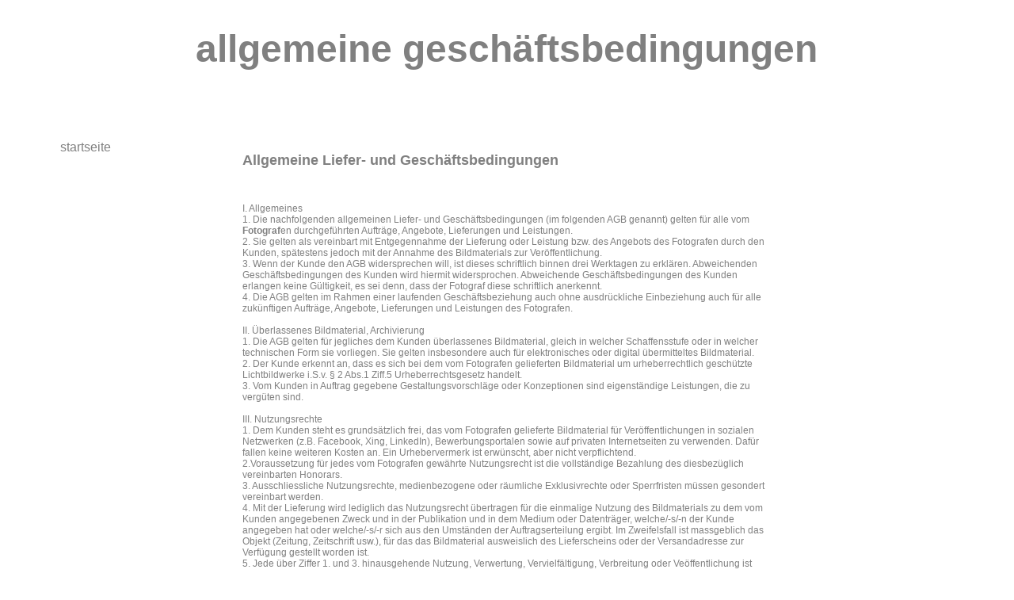

--- FILE ---
content_type: text/html
request_url: https://www.schmidfoto.de/agb.htm
body_size: 10143
content:
<!doctype html>
<html lang="de">
<head>
<meta charset="UTF-8">
<TITLE>fotograf münchen - allgemeine geschäftsbedingungen</TITLE>
<META NAME="AUTHOR" CONTENT="fotograf münchen roland schmid">
<META NAME="KEYWORDS" CONTENT="agb, allgemeine geschäftsbedingungen, Roland Schmid, Fotograf München">
<meta name="description" content="Allgemeine Liefer- und Geschäftsbedingungen des Fotografen Roland Schmid, München">
<meta name="revisit-after" content="14 days">
<meta name="robots" content="index,follow">
<meta name="page-topic" content="AGB Fotograf">
<meta name="page-content" content="Allgemeine Geschäftsbedingungen Fotostudio München Fotograf">
<meta name="viewport" content="width=device-width, initial-scale=1">
<link href="boilerplate.css" rel="stylesheet" type="text/css">
<link href="style.css" rel="stylesheet" type="text/css">
<link href="style normal.css" rel="stylesheet" type="text/css">
<link href="formate tabellen.css" rel="stylesheet" type="text/css">
<script src="respond.min.js"></script>
</head>
<body>
<div class="gridContainer clearfix">
  <div id="LayoutDiv1">
    <h1>allgemeine geschäftsbedingungen</h1>
    <p>&nbsp;</p>
  </div>
  <div id="LayoutDiv5">
    
    <nav>
      <div align="left"><a href="http://www.schmidfoto.de" title="Fotograf München">startseite</a></div>
    </nav>

  </div>
  <div id="LayoutDiv2">
  <h2>Allgemeine Liefer- und Geschäftsbedingungen</h2><br>
        <br>
        I. Allgemeines<br>
        1. Die nachfolgenden allgemeinen Liefer- und Geschäftsbedingungen (im folgenden AGB genannt) gelten für alle vom<strong> Fotograf</strong>en durchgeführten Aufträge, Angebote, Lieferungen und Leistungen.<br>
2. Sie gelten als vereinbart mit Entgegennahme der Lieferung oder   Leistung bzw. des Angebots des Fotografen durch den Kunden, spätestens   jedoch mit der Annahme des Bildmaterials zur Veröffentlichung.<br>
3.   Wenn der Kunde den AGB widersprechen will, ist dieses schriftlich binnen   drei Werktagen zu erklären. Abweichenden Geschäftsbedingungen des   Kunden wird hiermit widersprochen. Abweichende Geschäftsbedingungen des   Kunden erlangen keine Gültigkeit, es sei denn, dass der Fotograf diese   schriftlich anerkennt.<br>
4. Die AGB gelten im Rahmen einer laufenden   Geschäftsbeziehung auch ohne ausdrückliche Einbeziehung auch für alle   zukünftigen Aufträge, Angebote, Lieferungen und Leistungen des   Fotografen.<br>
<br>
II. Überlassenes Bildmaterial, Archivierung<br>
1. Die   AGB gelten für jegliches dem Kunden überlassenes Bildmaterial, gleich   in welcher Schaffensstufe oder in welcher technischen Form sie   vorliegen. Sie gelten insbesondere auch für elektronisches oder digital   übermitteltes Bildmaterial.<br>
2. Der Kunde erkennt an, dass es sich bei   dem vom Fotografen gelieferten Bildmaterial um urheberrechtlich   geschützte Lichtbildwerke i.S.v. § 2 Abs.1 Ziff.5 Urheberrechtsgesetz   handelt.<br>
3. Vom Kunden in Auftrag gegebene Gestaltungsvorschläge oder Konzeptionen sind eigenständige Leistungen, die zu vergüten sind.<br>


<br>
III. Nutzungsrechte<br>
1. Dem Kunden steht es grundsätzlich frei, das vom Fotografen gelieferte Bildmaterial für Veröffentlichungen in sozialen Netzwerken (z.B. Facebook, Xing, LinkedIn), Bewerbungsportalen sowie auf privaten Internetseiten zu verwenden. Dafür fallen keine weiteren Kosten an. Ein Urhebervermerk ist erwünscht, aber nicht verpflichtend.<br> 
2.Voraussetzung für jedes vom Fotografen gewährte   Nutzungsrecht ist die vollständige Bezahlung des diesbezüglich   vereinbarten  Honorars.<br>
3. Ausschliessliche Nutzungsrechte,   medienbezogene oder räumliche Exklusivrechte oder Sperrfristen müssen   gesondert vereinbart werden.<br>
4. Mit der Lieferung wird lediglich das   Nutzungsrecht übertragen für die einmalige Nutzung des Bildmaterials zu   dem vom Kunden angegebenen Zweck und in der Publikation und in dem   Medium oder Datenträger, welche/-s/-n der Kunde angegeben hat oder   welche/-s/-r sich aus den Umständen der Auftragserteilung ergibt. Im   Zweifelsfall ist massgeblich das Objekt (Zeitung, Zeitschrift usw.), für   das das Bildmaterial ausweislich des Lieferscheins oder der   Versandadresse zur Verfügung gestellt worden ist.<br>
5. Jede über Ziffer   1. und 3. hinausgehende Nutzung, Verwertung, Vervielfältigung, Verbreitung   oder Veöffentlichung ist honorarpflichtig und bedarf der vorherigen   ausdrücklichen Zustimmung des Fotografen. Das gilt insbesondere für:<br>
-   eine Zweitverwertung oder Zweitveröffentlichung, insbesondere in   Sammelbänden, produktbegleitenden Prospekten, bei Werbemassnahmen oder   bei sonstigen Nachdrucken,<br>
- jegliche Bearbeitung, Änderung oder Umgestaltung des Bildmaterials,<br>
-   die Digitalisierung, Speicherung oder Duplizierung des Bildmaterials   auf Datenträgern aller Art (z.B. magnetische, optische, magnetooptische   oder elektronische Trägermedien wie CD-ROM, CDi, Disketten, Festplatten,   Arbeitsspeicher, Mikrofilm etc.), soweit dieses nicht nur der   technischen Verarbeitung des Bildmaterials gem. Ziff.III 3. AGB dient,<br>
6. Veränderungen des Bildmaterials durch Foto-Composing,   Montage oder durch elektronische Hilfsmittel zur Erstellung eines neuen   urheberrechtlich geschützten Werkes sind nur nach vorheriger   schriftlicher Zustimmung des Fotografen und nur bei Kennzeichnung mit   [M] gestattet. Auch darf das Bildmaterial nicht abgezeichnet,   nachgestellt fotografiert oder anderweitig als Motiv benutzt werden.<br>

7. Jegliche Nutzung, Wiedergabe   oder Weitergabe des Bildmaterials ist nur gestattet unter der   Voraussetzung der Anbringung des Urhebervermerks "Fotograf: Roland   Schmid München - www.schmidfoto.de" in zweifelsfreier Zuordnung zum jeweiligen Bild.<br>
<br>
IV. Haftung<br>
Der <strong>Fotograf </strong>übernimmt   keine Haftung für die Verletzung von Rechten abgebildeter Personen oder   Objekte. Der Erwerb von Nutzungsrechten über das fotografische   Urheberrecht hinaus sowie die Einholung von   Veröffentlichungsgenehmigungen bei Sammlungen, Museen etc. obliegt dem   Kunden. Der Kunde trägt die Verantwortung für die Betextung sowie die sich aus der konkreten Veröffentlichung ergebenden Sinnzusammenhänge.<br>
Die Haftung des Fotografen ist auf eigenes Verschulden und das seiner Bediensteten beschränkt. Der Fotograf haftet nicht für Dritte wie z.B. mit der Bildentwicklung beauftragte Fotolabors.<br>
<br>
V. Honorare<br>
1.   Es gilt das vereinbarte Honorar. Ist kein Honorar vereinbart worden,   bestimmt es sich nach der jeweils aktuellen Bildhonorarübersicht der   Mittelstandsgemeinschaft Foto-Marketing (MFM). Das Honorar versteht sich   zuzüglich der jeweils gültigen Mehrwertsteuer.<br>
2. Durch den Auftrag anfallende Kosten und Auslagen   (z.B. Material- und Laborkosten, Modellhonorare, Kosten für   erforderliche Requisiten, Reisekosten, erforderliche Spesen etc.) sind   nicht im Honorar enthalten und gehen zu Lasten des Kunden.<br>
3. Das Honorar gemäss V. 1. AGB ist auch dann in voller Höhe zu zahlen,   wenn das in Auftrag gegebene und gelieferte Bildmaterial nicht   veröffentlicht wird. Bei Verwendung der Aufnahmen als Arbeitsvorlage für   Layout- und Präsentationszwecke fällt vorbehaltlich einer abweichenden   Vereinbarung ein Honorar von mindestens EUR 80,00 pro Aufnahme an.<br>
4.   Wird die für die Durchführung des Auftrags vorgesehene Zeit  aus   Gründen, die der Fotograf nicht zu vertreten hat, überschritten, so   erhöht sich das Honorar des Fotografen, sofern ein Pauschalpreis   vereinbart war, entsprechend. Ist ein Stunden- bzw. Tagessatz   vereinbart, so wird dieser auch für Wartezeiten und Verzögerungen   berechnet.<br>
5. Eine Aufrechnung oder die Ausübung des   Zurückbehaltungsrechts ist nur gegenüber unbestrittenen oder   rechtskräftig festgestellten Forderungen des Kunden zulässig.<br>
<br>
VI. Vertragsstrafen<br>
1.   Bei jeglicher unberechtigten (ohne Zustimmung des Fotografen erfolgten)   Nutzung, Verwendung, Wiedergabe oder Weitergabe des Bildmaterials ist   für jeden Einzelfall eine Vertragsstrafe in Höhe des fünffachen   Nutzungshonorars zu zahlen, vorbehaltlich weitergehender   Schadensersatzansprüche.<br>
2. Bei unterlassenem, unvollständigem,   falsch platziertem oder nicht zuordnungsfähigem Urhebervermerk ist ein   Aufschlag in Höhe von 100 % des Nutzungshonorars zu zahlen.<br>
3. Bei fehlendem   Belegexemplar oder bei Abrechnung ohne Belegexemplar oder bei Abrechnung   ohne Angabe, welches Bild an welcher Stelle in welcher Publikation   verwendet worden ist, ist eine Vertragsstrafe in Höhe von 50% des   Nutzungshonorars zu zahlen.<br>
4. Durch die in Ziffer VI. vorgesehenen Zahlungen werden keinerlei Nutzungsrechte begründet.<br>
<br>
VII.<br>
Der<strong> Fotograf </strong>kann   für den Geschäftsverkehr erforderliche personenbezogene Daten   speichern. Der Fotograf verpflichtet sich, alle ihm im Zusammenhang mit   einem Auftrag bekannt gewordenen Informationen vertraulich zu behandeln.<br>
<br>
VIII. <br>
1. Es gilt das Recht der Bundesrepublik Deutschland als vereinbart, und zwar auch bei Lieferungen ins Ausland.<br>
2. Nebenabreden zum Vertrag oder zu diesen AGB bedürfen zu ihrer Wirksamkeit der Schriftform.<br>
3.   Die etwaige Nichtigkeit bzw. Unwirksamkeit einer oder mehrerer   Bestimmungen dieser AGB berührt nicht die Wirksamkeit der übrigen   Bestimmungen. Die Parteien verpflichten sich, die ungültige Bestimmung durch eine sinnentsprechende wirksame Bestimmung zu ersetzen, die der   angestrebten Regelung wirtschaftlich und juristisch am nächsten kommt.<br>
4. Erfüllungsort und Gerichtsstand ist <strong>München</strong>.
  </div>
  <div id="LayoutDiv3">

  </div>
  
  
<p>&nbsp;</p>
    <p>&nbsp;</p>
    <p>&nbsp;</p>
    <p>&nbsp;</p>   <p>&nbsp;</p>
    <p>&nbsp;</p>
    <p>&nbsp;</p>
    <p>&nbsp;</p>   <p>&nbsp;</p>
    <p>&nbsp;</p>
    <p>&nbsp;</p>
    <p>&nbsp;</p>   <p>&nbsp;</p>
    <p>&nbsp;</p>
    <p>&nbsp;</p>
    <p>&nbsp;</p>
  
  
  
  
  
  
  
  <div id="LayoutDiv4">Preisliste Allgemeine Geschäftsbedingungen von Roland Schmid Fotograf München.Bedingungen für Honorare, Haftung und Nutzungsrechte von Bildmaterial. </div>
</div>
</body>
</html>


--- FILE ---
content_type: text/css
request_url: https://www.schmidfoto.de/style.css
body_size: 2237
content:
@charset "utf-8";
img, object, embed, video {
	max-width: 100%;
}
.ie6 img {
	width:100%;
}
.gridContainer {
	margin-left: auto;
	margin-right: auto;
	width: 87.36%;
	padding-left: 1.82%;
	padding-right: 1.82%;
}
#LayoutDiv1 {
	clear: both;
	float: left;
	margin-left: 0;
	width: 100%;
	display: block;
	color: #808080;
}
#LayoutDiv2 {
	clear: both;
	float: left;
	margin-left: 0;
	width: 100%;
	display: block;
}
#LayoutDiv3 {
	clear: both;
	float: left;
	margin-left: 0;
	width: 100%;
	display: block;
	color: #808080;
}
#LayoutDiv4 {
	clear: both;
	float: left;
	margin-left: 0;
	width: 100%;
	display: block;
	color: #C3C3C3;
}
#LayoutDiv5 {
	clear: both;
	float: left;
	margin-left: 0;
	width: 100%;
	display: block;
}

@media only screen and (min-width: 481px) {
.gridContainer {
	width: 90.675%;
	padding-left: 1.1625%;
	padding-right: 1.1625%;
}
#LayoutDiv1 {
	clear: both;
	float: left;
	margin-left: 0;
	width: 100%;
	display: block;
	font-size: small;
}
#LayoutDiv2 {
	clear: both;
	float: left;
	margin-left: 0;
	width: 74.3589%;
	display: block;
}
#LayoutDiv3 {
	clear: none;
	float: left;
	margin-left: 2.5641%;
	width: 23.0769%;
	display: block;
}
#LayoutDiv4 {
	clear: both;
	float: left;
	margin-left: 0;
	width: 100%;
	display: block;
}
#LayoutDiv5 {
	clear: both;
	float: left;
	margin-left: 0;
	width: 100%;
	display: block;
	font-size: small;
}
}

@media only screen and (min-width: 769px) {
.gridContainer {
	width: 88.2%;
	max-width: 1232px;
	padding-left: 0.9%;
	padding-right: 0.9%;
	margin: auto;
}
#LayoutDiv1 {
	clear: both;
	float: left;
	margin-left: 0;
	width: 100%;
	display: block;
	text-align: center;
	font-size: 24px;
	color: #808080;
}
#LayoutDiv2 {
	clear: none;
	float: left;
	margin-left: 2.0408%;
	width: 59.1836%;
	display: block;
	font-family: Arial, Helvetica, sans-serif;
	font-size: 12px;
	color: #808080;
}
#LayoutDiv3 {
	clear: none;
	float: left;
	margin-left: 2.0408%;
	width: 18.3673%;
	display: block;
	font-size: 16px;
	color: #808080;
}
#LayoutDiv4 {
	clear: both;
	float: left;
	margin-left: 0;
	width: 100%;
	display: block;
	font-family: Arial, Helvetica, sans-serif;
	font-size: 8px;
	color: #C3C3C3;
	bottom: auto;
	text-align: justify;
}
#LayoutDiv5 {
	clear: both;
	float: left;
	margin-left: 0;
	width: 18.3673%;
	display: block;
	font-size: 16px;
	color: #808080;
}
}
IMG {
    display: block;
    margin-left: auto;
    margin-right: auto }

--- FILE ---
content_type: text/css
request_url: https://www.schmidfoto.de/style%20normal.css
body_size: 389
content:
  
a:link {
	text-decoration: none;
	font-family: Gotham, "Helvetica Neue", Helvetica, Arial, sans-serif;
	font-weight: normal;
	color: #808080;
}

a:visited {
	 text-decoration:none;
	 font-weight:normal;
	 color: #808080;
}

a:hover {
	text-decoration: none;
	font-weight: normal;
	color: #3A3A3A;
}
a:active { text-decoration:none; font-weight:bold; color: #808080; }
a:focus {
	text-decoration: none;
	font-weight: normal;
	color: #808080;

}


img {
	max-width: 100%;
	height: auto;
	text-align: left;
}
.textbild {
	float: left;
	max-width: 50%;
	padding: 0 5% 3% 0;
}
  


--- FILE ---
content_type: text/css
request_url: https://www.schmidfoto.de/formate%20tabellen.css
body_size: -137
content:
td {
	vertical-align: top;
}
